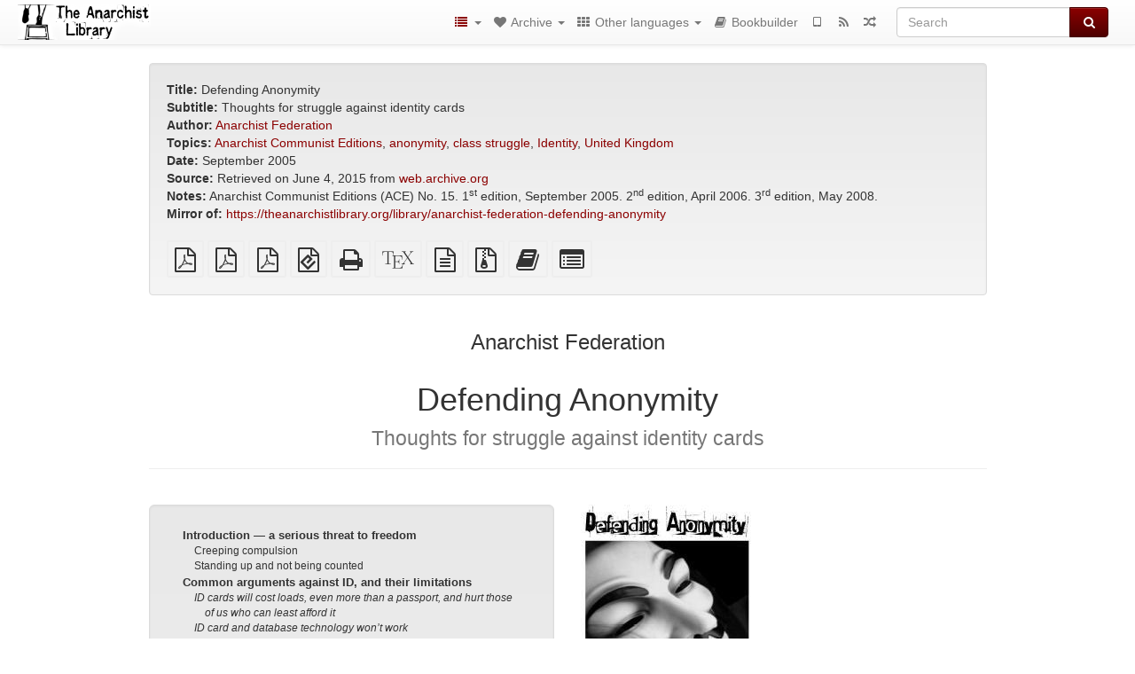

--- FILE ---
content_type: text/html; charset=utf-8
request_url: https://usa.anarchistlibraries.net/library/anarchist-federation-defending-anonymity
body_size: 28707
content:
<!DOCTYPE html>
<html lang="en">
  <head>
    <meta charset="utf-8" />
    <meta name="viewport" content="width=device-width, initial-scale=1" />
    <title>Defending Anonymity | The Anarchist Library (Mirror)</title>
    <meta name="generator" content="AMuseWiki - https://amusewiki.org" />
    <meta name="description" content="Anarchist Federation Defending Anonymity Thoughts for struggle against identity cards September 2005 Anarchist Communist Editions (ACE) No. 15. 1st edition,..." />
    <link rel="shortcut icon"
          href="https://usa.anarchistlibraries.net/sitefiles/en/favicon.ico" />
    
    <link rel="icon"             href="https://usa.anarchistlibraries.net/sitefiles/en/opengraph.png" type="image/png" />
    <link rel="apple-touch-icon" href="https://usa.anarchistlibraries.net/sitefiles/en/opengraph.png" type="image/png" />
    <link rel="search" href="https://usa.anarchistlibraries.net/opensearch.xml"
          type="application/opensearchdescription+xml"
          title="The Anarchist Library (Mirror)">
    <link rel="alternate" type="application/rss+xml"
          title="The Anarchist Library (Mirror)" href="https://usa.anarchistlibraries.net/feed" />
    <link rel="alternate" type="application/atom+xml;profile=opds-catalog;kind=navigation"
          href="https://usa.anarchistlibraries.net/opds" title="OPDS"/>
    

    

    
      <link rel="resourcemap" type="application/rdf+xml" href="https://usa.anarchistlibraries.net/library/anarchist-federation-defending-anonymity/ore.rdf"/>
    

    <!-- open graph stanza -->
    <meta property="og:title" content="Defending Anonymity" />
    <meta property="og:type" content="book" />
    <meta property="og:book:author" content="Anarchist Federation" />
    <meta property="og:book:tag" content="Anarchist Communist Editions" />
    <meta property="og:book:tag" content="anonymity" />
    <meta property="og:book:tag" content="class struggle" />
    <meta property="og:book:tag" content="Identity" />
    <meta property="og:book:tag" content="United Kingdom" />
    <meta property="og:image" content="https://usa.anarchistlibraries.net/uploads/en/thumbnails/a-f-anarchist-federation-defending-anonymity-1.jpg.large.png" />
    <meta property="og:image:width" content="300" />
    <meta property="og:image:height" content="423" />
    <meta property="og:url" content="https://usa.anarchistlibraries.net/library/anarchist-federation-defending-anonymity" />
    <meta property="og:site_name" content="The Anarchist Library (Mirror)" />
    <meta property="og:description" content="Anarchist Federation Defending Anonymity Thoughts for struggle against identity cards September 2005 Anarchist Communist Editions (ACE) No. 15. 1st edition,..." />
    <!-- end graph stanza -->

    <!-- HTML5 Shim and Respond.js IE8 support of HTML5 elements and media queries -->
    <!--[if lt IE 9]>
      <script src="https://oss.maxcdn.com/libs/html5shiv/3.7.0/html5shiv.js"></script>
      <script src="https://oss.maxcdn.com/libs/respond.js/1.4.2/respond.min.js"></script>
    <![endif]-->
    <script src="https://usa.anarchistlibraries.net/static/js/jquery-3.7.0.min.js">
    </script>
    <link rel="stylesheet"
          href="https://usa.anarchistlibraries.net/static/css/bootstrap.amusewiki.css?v=4" />

    <!-- Latest compiled and minified JavaScript -->
    <script src="https://usa.anarchistlibraries.net/static/js/bootstrap.min.js?v=5">
    </script>

    <link rel="stylesheet"
          href="https://usa.anarchistlibraries.net/static/css/fork-awesome.min.css?v=4" />

    <!-- jquery-ui for the highlight effect everywhere and autocompletion
         source in https://usa.anarchistlibraries.net/static/js/jquery-ui-1.13.2.custom/jquery-ui.js -->

    <script src="https://usa.anarchistlibraries.net/static/js/jquery-ui-1.13.2.custom/jquery-ui.min.js?v=2" >
    </script>

    

    
    <link rel="stylesheet" type="text/css"
          href="https://usa.anarchistlibraries.net/static/css/amuse.css?v=9" />

    

    
    <link rel="stylesheet" type="text/css"
          href="https://usa.anarchistlibraries.net/static/css/amusewiki.css?v=45" />
    <script src="https://usa.anarchistlibraries.net/static/js/amuse.js?v=6"></script>
    <script>
      function amw_confirm() { return confirm('Are you sure?') }
    </script>

    

    <script src="https://usa.anarchistlibraries.net/static/js/imagesloaded.pkgd.min.js?v=1"></script>
    <script src="https://usa.anarchistlibraries.net/static/js/amw-anchors.js?v=2"></script>
    <script type="application/ld+json">
{
   "@context" : "http://schema.org",
   "@type" : "WebSite",
   "potentialAction" : {
      "@type" : "SearchAction",
      "query-input" : "required name=search_term_string",
      "target" : "https://usa.anarchistlibraries.net/search?query={search_term_string}"
   },
   "url" : "https://usa.anarchistlibraries.net/"
}

    </script>
  </head>
  <body>
    <div id="amw-nav-bar-top" class="navbar navbar-default" role="navigation">
      <div class="container-fluid">
        <div class="navbar-header">
          <button type="button" class="navbar-toggle" data-toggle="collapse"
                  data-target=".navbar-collapse">
            <span class="sr-only">Toggle navigation</span>
            <span class="icon-bar"></span>
            <span class="icon-bar"></span>
            <span class="icon-bar"></span>
          </button>
          <span>          <a class="amw-navlogo" href="https://usa.anarchistlibraries.net/">
            <img src="https://usa.anarchistlibraries.net/sitefiles/en/navlogo.png"
                 title="The Anarchist Library (Mirror)"
                 class="amw-navlogo-img"
                 alt="The Anarchist Library (Mirror)" />
          </a>
                    </span>
        </div>
        <div class="navbar-collapse collapse">
          <form class="navbar-form navbar-right"
                method="get" role="search"
                id="formsearchbox" action="https://usa.anarchistlibraries.net/search">
            <div class="form-group">
              <div class="input-group">
		        <input type="text" class="form-control search-autocomplete"
                       aria-label="Search"
                       placeholder="Search"
                       name="query" value=""/>
                <div class="input-group-btn">
                  <button type="submit" class="btn btn-primary">
                    <span class="sr-only">Search</span>
                    <span class="fa fa-search fa-fw"></span>
                  </button>
                </div>
              </div>
            </div>
          </form>
          <ul id="amw-top-nav-right-menu" class="nav navbar-nav navbar-right">
            <li class="dropdown hidden-when-no-toc" style="display:none">
              <a class="amw-navlogo dropdown-toggle" href="#"
                 data-toggle="dropdown"
                 title="Table of Contents">
                <span class="fa fa-list text-primary fa-fw"></span>
                <span class=" visible-xs-inline">
                  Table of Contents
                </span>
                <b class="caret hidden-sm"></b>
              </a>
              <ul id="amw-top-nav-toc" class="dropdown-menu dropdown-menu-left">
              </ul>
            </li>
            <li class="dropdown">
              <a href="#" class="dropdown-toggle"
                 id="amw-top-nav-archive-menu"
                 title="texts by authors, title, topic..."
                 data-toggle="dropdown">
                <span class="fa fa-heart fa-fw"></span>
                <span class="hidden-sm" id="amw-catalog-label">
                  Archive
                </span>
                <b class="caret hidden-sm"></b>
              </a>
              <ul class="dropdown-menu dropdown-menu-left">
	            <li class="active" 
                      id="amw-nav-bar-titles">
                  <a href="https://usa.anarchistlibraries.net/listing"
		             title="texts sorted by title">
                    Titles
                  </a>
                </li>
                
                
                <li role="presentation" class="divider"></li>
                
                  <li
                                                     id="amw-nav-bar-authors">
                    <a href="https://usa.anarchistlibraries.net/category/author"
		               title="Authors">
                      Authors
                    </a>
                  </li>
                
                  <li
                                                     id="amw-nav-bar-topics">
                    <a href="https://usa.anarchistlibraries.net/category/topic"
		               title="Topics">
                      Topics
                    </a>
                  </li>
                
                
                <li role="presentation" class="divider"
                    id="amw-nav-bar-latest-separator"></li>
                <li
                   id="amw-nav-bar-latest">
                  <a href="https://usa.anarchistlibraries.net/latest"
		             title="Latest entries">
                    Latest entries
                  </a>
                </li>

                

                


                
                
              </ul>
            </li>
            

            

            
            <li class="dropdown" id="amw-top-nav-projects">
              <a href="#" class="dropdown-toggle"
                 title="Other languages"
                 data-toggle="dropdown">
                <span class="fa fa-th fa-fw"></span>
                <span class="hidden-sm" id="amw-sitegroup-label">
                  Other languages
                </span>
                <b class="caret hidden-sm"></b>
              </a>
              <ul class="dropdown-menu dropdown-menu-left">
                
                <li >
                  <a href="https://da.theanarchistlibrary.org">Det Anarkistiske Bibliotek (da)</a>
                </li>
                
                <li >
                  <a href="https://anarchistischebibliothek.org">Anarchistische Bibliothek (de)</a>
                </li>
                
                <li >
                  <a href="https://es.theanarchistlibrary.org">Biblioteca anarquista (es)</a>
                </li>
                
                <li >
                  <a href="https://fi.theanarchistlibrary.org">Anarkistinen kirjasto (fi)</a>
                </li>
                
                <li >
                  <a href="https://fr.theanarchistlibrary.org">Bibliothèque Anarchiste (fr)</a>
                </li>
                
                <li >
                  <a href="https://anarhisticka-biblioteka.net">Anarhistička biblioteka (sr/hr)</a>
                </li>
                
                <li >
                  <a href="https://bibliotecaanarchica.org">Biblioteca anarchica (it)</a>
                </li>
                
                <li >
                  <a href="https://www.anarhisticka-biblioteka.org">Анархистичка библиотека (mk)</a>
                </li>
                
                <li >
                  <a href="https://a-bieb.nl">Anarchistische bibliotheek (nl)</a>
                </li>
                
                <li >
                  <a href="https://pl.anarchistlibraries.net">Anarcho-Biblioteka (pl)</a>
                </li>
                
                <li >
                  <a href="https://bibliotecaanarquista.org">Biblioteca Anarquista Lusófona (pt)</a>
                </li>
                
                <li >
                  <a href="https://ru.theanarchistlibrary.org">Библиотека Анархизма (ru)</a>
                </li>
                
                <li >
                  <a href="https://sv.theanarchistlibrary.org">Det Anarkistiska Biblioteket (sv)</a>
                </li>
                
                <li >
                  <a href="https://tr.anarchistlibraries.net">Anarşist Kütüphane (tr)</a>
                </li>
                
                <li >
                  <a href="https://lib.anarhija.net">Library.Anarhija.Net</a>
                </li>
                
                <li >
                  <a href="https://anarchistlibraries.net">AnarchistLibraries.Net</a>
                </li>
                
              </ul>
            </li>
            

            

            
            
            <li  id="amw-top-nav-bookbuilder">
              <a href="https://usa.anarchistlibraries.net/bookbuilder" title="Bookbuilder">
                
                <span class="fa fa-book  fa-fw"></span>
                <span class="visible-lg-inline visible-xs-inline">
                  Bookbuilder
                </span>
                
              </a>
            </li>
            <li id="amw-navbar-opds-link">
              <a href="https://usa.anarchistlibraries.net/help/opds" title="Mobile">
                <span class="fa fa-tablet fa-fw"></span>
                <span class="visible-xs-inline">
                  Mobile applications
                </span>
              </a>
            </li>
            <li id="amw-navbar-feed-link">
              <a href="https://usa.anarchistlibraries.net/feed" title="RSS feed">
                <span class="fa fa-rss fa-fw"></span>
                <span class="visible-xs-inline">
                  RSS feed
                </span>
              </a>
            </li>
            <li id="amw-navbar-opds-random">
              <a href="https://usa.anarchistlibraries.net/random" title="Random">
                <span class="fa fa-random fa-fw"></span>
                <span class="visible-xs-inline">
                  Random
                </span>
              </a>
            </li>
            
            
          </ul>
        </div><!--/.nav-collapse -->
      </div>
    </div>
    <div id="wrap">
      <div id="main"
           role="main"
           class="container clear-top">
      
      


      <div class="row">
        <div id="amw-main-layout-column"
             class="col-sm-12">

          <div id="js-site-settings" style="display:none"
               data-use-named-toc=""></div>



        <div id="widepage-container">
          <div id="widepage">
            
<div class="modal fade" id="myModal" tabindex="-1" role="dialog" aria-labelledby="myModalLabel" aria-hidden="true">
  <div class="modal-dialog">
    <div class="modal-content">
      <div class="modal-header">
        <button type="button" class="close" data-dismiss="modal" aria-hidden="true">Close</button>
        <h4 class="modal-title" id="myModalLabel">
          Table of Contents
        </h4>
      </div>
      <div class="modal-body" id="pop-up-toc"></div>
      <div class="modal-footer center">
        <button type="button" class="btn btn-default center" data-dismiss="modal">
          Close
        </button>
      </div>
    </div>
  </div>
</div>






<div class="row">
  <div class="col-sm-10 col-sm-push-1">


<div lang="en"
     id="page" data-text-json-header-api="https://usa.anarchistlibraries.net/library/anarchist-federation-defending-anonymity/json">
  
  
  <div id="preamble-container" class="well">
    <div id="preamble">
    
    <div id="texttitle">
      <span id="texttitle-label">
        <strong>Title:</strong>
      </span>
      Defending Anonymity
    </div>
    
    <div id="textsubtitle">
      <span id="textsubtitle-label">
        <strong>Subtitle:</strong>
      </span>
      Thoughts for struggle against identity cards
    </div>
    

          <div id="authors">
      <span id="authors-label">
        <strong>Author:</strong>
      </span>
      
                <a href="https://usa.anarchistlibraries.net/category/author/anarchist-federation" class="text-authors-item">Anarchist Federation</a>
        
      
      </div>
          <div id="topics">
      <span id="topics-label">
        <strong>Topics:</strong>
      </span>
      
                <a href="https://usa.anarchistlibraries.net/category/topic/anarchist-communist-editions" class="text-topics-item">Anarchist Communist Editions</a>,
                <a href="https://usa.anarchistlibraries.net/category/topic/anonymity" class="text-topics-item">anonymity</a>,
                <a href="https://usa.anarchistlibraries.net/category/topic/class-struggle" class="text-topics-item">class struggle</a>,
                <a href="https://usa.anarchistlibraries.net/category/topic/identity" class="text-topics-item">Identity</a>,
                <a href="https://usa.anarchistlibraries.net/category/topic/united-kingdom" class="text-topics-item">United Kingdom</a>
        
      
      </div>
    

    


    
    <div id="textdate">
      <span id="textdate-label">
        <strong>Date:</strong>
      </span>
      September 2005
    </div>
    

    
    
    
    

    
    <div id="preamblesrc">
      <span id="preamblesrc-label">
        <strong>Source:</strong>
      </span>
      Retrieved on June 4, 2015 from <a class="text-amuse-link" href="https://web.archive.org/web/20150604003108/http://www.afed.org.uk/ace/anon.html">web.archive.org</a>
    </div>
    

    
    <div id="preamblenotes">
      <span id="preamblenotes-label">
        <strong>Notes:</strong>
      </span>
      Anarchist Communist Editions (ACE) No. 15. 1<sup>st</sup> edition, September 2005. 2<sup>nd</sup> edition, April 2006. 3<sup>rd</sup> edition, May 2008.
    </div>
    

    
      
      
    
      
      
    
      
      
    
      
      
    
      
      
    
      
      
    

    
    
      <div id="text-mirror-link">
        <strong>Mirror of:</strong>
        <a href="https://theanarchistlibrary.org/library/anarchist-federation-defending-anonymity">https://theanarchistlibrary.org/library/anarchist-federation-defending-anonymity</a>
      </div>
    

    
        

    
    
  </div>

  <!-- end of the preamble -->
  
  <div id="downloadformats">
    <div id="downloadformats-title">
      <!-- <strong>Downloads</strong> -->
    </div>
    <div id="downloadformats-list">
      
      
      
      <span  id="pdfgeneric" >
        <span id="download-format-pdf">
          <a href="https://usa.anarchistlibraries.net/library/anarchist-federation-defending-anonymity.pdf" class="amw-register-stat"
             rel="nofollow"
             data-amw-register-stat-type="pdf">
            <span class="fa fa-file-pdf-o fa-2x fa-border"
                  aria-hidden="true"
                  title="plain PDF"
                  ></span><span class="sr-only"> plain PDF</span></a>
        </span>
      </span>
      
      
      
      <span  id="pdfa4imp" >
        <span id="download-format-a4.pdf">
          <a href="https://usa.anarchistlibraries.net/library/anarchist-federation-defending-anonymity.a4.pdf" class="amw-register-stat"
             rel="nofollow"
             data-amw-register-stat-type="a4.pdf">
            <span class="fa fa-file-pdf-o fa-2x fa-border"
                  aria-hidden="true"
                  title="A4 imposed PDF"
                  ></span><span class="sr-only"> A4 imposed PDF</span></a>
        </span>
      </span>
      
      
      
      <span  id="letterimp" >
        <span id="download-format-lt.pdf">
          <a href="https://usa.anarchistlibraries.net/library/anarchist-federation-defending-anonymity.lt.pdf" class="amw-register-stat"
             rel="nofollow"
             data-amw-register-stat-type="lt.pdf">
            <span class="fa fa-file-pdf-o fa-2x fa-border"
                  aria-hidden="true"
                  title="Letter imposed PDF"
                  ></span><span class="sr-only"> Letter imposed PDF</span></a>
        </span>
      </span>
      
      
      
      <span  id="downloadepub" >
        <span id="download-format-epub">
          <a href="https://usa.anarchistlibraries.net/library/anarchist-federation-defending-anonymity.epub" class="amw-register-stat"
             rel="nofollow"
             data-amw-register-stat-type="epub">
            <span class="fa fa-file-epub fa-2x fa-border"
                  aria-hidden="true"
                  title="EPUB (for mobile devices)"
                  ></span><span class="sr-only"> EPUB (for mobile devices)</span></a>
        </span>
      </span>
      
      
      
      <span  id="downloadhtml" >
        <span id="download-format-html">
          <a href="https://usa.anarchistlibraries.net/library/anarchist-federation-defending-anonymity.html" class="amw-register-stat"
             rel="nofollow"
             data-amw-register-stat-type="html">
            <span class="fa fa-print fa-2x fa-border"
                  aria-hidden="true"
                  title="Standalone HTML (printer-friendly)"
                  ></span><span class="sr-only"> Standalone HTML (printer-friendly)</span></a>
        </span>
      </span>
      
      
      
      <span  id="downloadtex" >
        <span id="download-format-tex">
          <a href="https://usa.anarchistlibraries.net/library/anarchist-federation-defending-anonymity.tex" class="amw-register-stat"
             rel="nofollow"
             data-amw-register-stat-type="tex">
            <span class="fa fa-tex fa-2x fa-border"
                  aria-hidden="true"
                  title="XeLaTeX source"
                  ></span><span class="sr-only"> XeLaTeX source</span></a>
        </span>
      </span>
      
      
      
      <span  id="downloadsrc" >
        <span id="download-format-muse">
          <a href="https://usa.anarchistlibraries.net/library/anarchist-federation-defending-anonymity.muse" class="amw-register-stat"
             rel="nofollow"
             data-amw-register-stat-type="muse">
            <span class="fa fa-file-text-o fa-2x fa-border"
                  aria-hidden="true"
                  title="plain text source"
                  ></span><span class="sr-only"> plain text source</span></a>
        </span>
      </span>
      
      
      
      <span  id="downloadzip" >
        <span id="download-format-zip">
          <a href="https://usa.anarchistlibraries.net/library/anarchist-federation-defending-anonymity.zip" class="amw-register-stat"
             rel="nofollow"
             data-amw-register-stat-type="zip">
            <span class="fa fa-file-archive-o fa-2x fa-border"
                  aria-hidden="true"
                  title="Source files with attachments"
                  ></span><span class="sr-only"> Source files with attachments</span></a>
        </span>
      </span>
      
      
      
      
        
      
      
        <!-- no editing, it's a mirror -->
      
      
      
      <span id="book-builder-add-text">
        <a href="https://usa.anarchistlibraries.net/bookbuilder/add/anarchist-federation-defending-anonymity"
           id="add-to-bookbuilder"
           rel="nofollow"
           class="amw-register-stat"
           data-amw-register-stat-type="bookbuilder">
          <span class="fa fa-book fa-2x fa-border"
                aria-hidden="true"
                title="Add this text to the bookbuilder"
                ></span><span class="sr-only" >Add this text to the bookbuilder</span></a>
      </span>
      <span id="book-builder-add-text-partial">
        <a href="https://usa.anarchistlibraries.net/library/anarchist-federation-defending-anonymity/bbselect?selected=pre-post"
           class="amw-register-stat"
           id="add-to-bookbuilder-partial"
           rel="nofollow"
           data-amw-register-stat-type="bookbuilder">
          <span class="fa fa-list-alt fa-2x fa-border"
                aria-hidden="true"
                title="Select individual parts for the bookbuilder"
                ></span><span class="sr-only" >Select individual parts for the bookbuilder</span></a>
      </span>
      
      
          </div>
  </div>
  

  <script>
   if (!$('#downloadformats-list').children().length) {
       $('#preamble').css('padding-bottom', '0px');
   }
  </script>
  

  </div>
  
  
  <div class="center">
    <div id="amw-title-page-header" class="page-header">
      
      <h3 id="text-author">Anarchist Federation</h3>
      
      <h1 id="text-title">Defending Anonymity
        
        <br>
        <small id="text-subtitle">Thoughts for struggle against identity cards</small>
        
      </h1>
    </div>
  </div>
  
  <div id="htmltextbody">
    
    <div id="text-cover-img-container">
      <img id="text-cover-img" src="a-f-anarchist-federation-defending-anonymity-1.jpg" alt="a-f-anarchist-federation-defending-anonymity-1.jpg"
           class="img img-responsive" />
    </div>
    
    
    <div id="amw-blog-container-prepended"></div>
    
<div class="table-of-contents" dir="ltr">
<p class="tableofcontentline toclevel2"><span class="tocprefix">&#160;&#160;&#160;&#160;</span><a href="#toc1">Introduction — a serious threat to freedom</a></p>
<p class="tableofcontentline toclevel3"><span class="tocprefix">&#160;&#160;&#160;&#160;&#160;&#160;</span><a href="#toc2">Creeping compulsion</a></p>
<p class="tableofcontentline toclevel3"><span class="tocprefix">&#160;&#160;&#160;&#160;&#160;&#160;</span><a href="#toc3">Standing up and not being counted</a></p>
<p class="tableofcontentline toclevel2"><span class="tocprefix">&#160;&#160;&#160;&#160;</span><a href="#toc4">Common arguments against ID, and their limitations</a></p>
<p class="tableofcontentline toclevel3"><span class="tocprefix">&#160;&#160;&#160;&#160;&#160;&#160;</span><a href="#toc5"><em>ID cards will cost loads, even more than a passport, and hurt those of us who can least afford it</em></a></p>
<p class="tableofcontentline toclevel3"><span class="tocprefix">&#160;&#160;&#160;&#160;&#160;&#160;</span><a href="#toc6"><em>ID card and database technology won’t work</em></a></p>
<p class="tableofcontentline toclevel3"><span class="tocprefix">&#160;&#160;&#160;&#160;&#160;&#160;</span><a href="#toc7"><em>ID cards won’t solve crime or terrorism</em></a></p>
<p class="tableofcontentline toclevel3"><span class="tocprefix">&#160;&#160;&#160;&#160;&#160;&#160;</span><a href="#toc8"><em>ID cards will lead us into a police state</em></a></p>
<p class="tableofcontentline toclevel2"><span class="tocprefix">&#160;&#160;&#160;&#160;</span><a href="#toc9">National ID on the cards</a></p>
<p class="tableofcontentline toclevel2"><span class="tocprefix">&#160;&#160;&#160;&#160;</span><a href="#toc10">RFID – a new technology for ID cards</a></p>
<p class="tableofcontentline toclevel2"><span class="tocprefix">&#160;&#160;&#160;&#160;</span><a href="#toc11">Interview with the French Anarchist Federation about their experience of ID cards</a></p>
<p class="tableofcontentline toclevel2"><span class="tocprefix">&#160;&#160;&#160;&#160;</span><a href="#toc12">Information from the German Anarchist Federation</a></p>
<p class="tableofcontentline toclevel2"><span class="tocprefix">&#160;&#160;&#160;&#160;</span><a href="#toc13">Panopticon Society</a></p>
<p class="tableofcontentline toclevel3"><span class="tocprefix">&#160;&#160;&#160;&#160;&#160;&#160;</span><a href="#toc14">What have you got to hide?</a></p>
<p class="tableofcontentline toclevel3"><span class="tocprefix">&#160;&#160;&#160;&#160;&#160;&#160;</span><a href="#toc15">Big business bonanza!</a></p>
<p class="tableofcontentline toclevel3"><span class="tocprefix">&#160;&#160;&#160;&#160;&#160;&#160;</span><a href="#toc16">So what are we going to do?</a></p>
<p class="tableofcontentline toclevel2"><span class="tocprefix">&#160;&#160;&#160;&#160;</span><a href="#toc17">Ways to fight ID</a></p>
<p class="tableofcontentline toclevel3"><span class="tocprefix">&#160;&#160;&#160;&#160;&#160;&#160;</span><a href="#toc18"><em>Get involved</em></a></p>
<p class="tableofcontentline toclevel3"><span class="tocprefix">&#160;&#160;&#160;&#160;&#160;&#160;</span><a href="#toc19"><em>Get informed</em></a></p>
<p class="tableofcontentline toclevel3"><span class="tocprefix">&#160;&#160;&#160;&#160;&#160;&#160;</span><a href="#toc20"><em>Get the inside information</em></a></p>
<p class="tableofcontentline toclevel3"><span class="tocprefix">&#160;&#160;&#160;&#160;&#160;&#160;</span><a href="#toc21"><em>Get your passport</em></a></p>
<p class="tableofcontentline toclevel3"><span class="tocprefix">&#160;&#160;&#160;&#160;&#160;&#160;</span><a href="#toc22"><em>Get angry</em></a></p>
<p class="tableofcontentline toclevel2"><span class="tocprefix">&#160;&#160;&#160;&#160;</span><a href="#toc23">Defy-ID and No Borders — better together!</a></p>
<p class="tableofcontentline toclevel3"><span class="tocprefix">&#160;&#160;&#160;&#160;&#160;&#160;</span><a href="#toc24">Defy-ID</a></p>
<p class="tableofcontentline toclevel4"><span class="tocprefix">&#160;&#160;&#160;&#160;&#160;&#160;&#160;&#160;</span><a href="#toc25"><em>Because ID has already been tested on asylum seekers and will also be used first on other ‘foreigners’</em></a></p>
<p class="tableofcontentline toclevel4"><span class="tocprefix">&#160;&#160;&#160;&#160;&#160;&#160;&#160;&#160;</span><a href="#toc26"><em>Because of the new “UK Border Bill”</em></a></p>
<p class="tableofcontentline toclevel3"><span class="tocprefix">&#160;&#160;&#160;&#160;&#160;&#160;</span><a href="#toc27">Solidarity</a></p>
<p class="tableofcontentline toclevel4"><span class="tocprefix">&#160;&#160;&#160;&#160;&#160;&#160;&#160;&#160;</span><a href="#toc28"><em>Exposing the government plan to get a national ID scheme accepted</em></a></p>
<p class="tableofcontentline toclevel4"><span class="tocprefix">&#160;&#160;&#160;&#160;&#160;&#160;&#160;&#160;</span><a href="#toc29"><em>Using the Social Centres network to widen collaboration of No Borders &amp; DefyID</em></a></p>
<p class="tableofcontentline toclevel2"><span class="tocprefix">&#160;&#160;&#160;&#160;</span><a href="#toc30">Get involved with Defy-ID</a></p>
<p class="tableofcontentline toclevel3"><span class="tocprefix">&#160;&#160;&#160;&#160;&#160;&#160;</span><a href="#toc31">Local Defy-ID Groups</a></p>

</div>

<div id="thework" dir="ltr">
<h3 id="toc1">Introduction — a serious threat to freedom</h3>


<p>
The Labour Party is bringing in a national identity scheme to Britain. Anyone concerned about threats to our freedom from an increasingly authoritarian state should be worried by the Identity Cards Act 2006. This was passed with little change from what the government wanted, in spite of all the ‘write to your MP’ lobbying by No2ID and optimistic hopes of House of Lords amendments.
</p>

<p>
The British ID Cards Act is just one part of European and American efforts to impose electronic identity schemes across the western world. Around the same time, George Bush pushed one through the US Senate as an enhanced driving license known as RealID, tacked on to a military spending bill that was unlikely to get voted down in the middle of a war, and is demanding biometric passports for non-visa entry to the country. This side of the atlantic, European paranoia about borders is helping to drive EU-wide developments of passports, ID cards and databases.
</p>

<p>
In Britain, Labour is determined to get national ID in place for most of us within the next few years by creating a National Identity Register that you’ll be added to when you apply for or renew a passport. This is now planned for sometime between 2009–2012 depending how much the full roll-out is delayed for political and technical reasons. Identity and Passport Service offices (‘interrogation centres’) for in-person applications, vetting and biometric scanning have already opened in some parts of the country. Even if you don’t hold a passport, and 80% of us already do, only one more act of parliament is needed to force ID registration on everyone over 16 years old. Although ID may become an election issue against Labour, it must be remembered that the Conservative Party tried to introduce it in the 1990s before they lost the general election to Labour! Whoever wins, the ID Cards Act is there for any party to use.
</p>
<h4 id="toc2">Creeping compulsion</h4>


<p>
Having judged the strong opposition that already exists against having an actual <em>card</em>, the government announced in March 2008 that it won’t now make it compulsory except for airport &amp; power station workers, people working on the London Olympics site, and others like doctors, nurses, teachers and social workers. That’s already a lot of people, but whatever, let’s not be fooled, because the real danger is not the carrying of a card, it’s the computerised identity <em>register</em> which we’ll all have to be on. Plus the state really does want us all to have a card, and actually hopes we’ll get one by choice! Young people applying for their first bank account will be encouraged to get an ID card for convenience when they apply for a bank account or student loan, and to prove their age in the pub. The rest of us are expected to follow later when we realise we can’t live without one. All of this shows us that the state is bent on imposing ID cards ‘by stealth’.
</p>

<p>
It’s worth noting that before the ID Cards Act was passed, state officials took advice from their industry partners that they would need to tread carefully and introduce an ID scheme step-by-step. This does seem to be happening via a mishmash of legislation and through national and local government restructuring behind the scenes. For example, foreign nationals will be issued with ID cards in the guise of ‘biometric visas’ as soon as this year (2008), linked to the UK Borders Act 2007. Mandatory fingerprinting as well as facial biometrics is then to be introduced for all passport and travel documents within the EU, for children as well as adults.
</p>

<p>
The General Register Office (GRO) in England and Wales, which oversees the recording of births, marriages, civil partnerships and deaths, became part of the Identity and Passport service in 1 April 2008. Various other plans, which may or may not be realised, include creating a ‘co-ordinated online role of electors’ (CORE) and encouraging residents to pay council tax through an internet scheme called Government Connect. All of these initiatives involve gathering local lists into national ones, ideal for building up the register. The government also intends to cobble together information from three existing sources instead of going ahead with the original idea for a brand new ‘clean’ database. The idea is that your personal ID record will be merged from data already held on different computer systems at the Home Office, the Department for Work and Pensions, and the Identity and Passport Service.
</p>

<p>
Moreover, the Children Act 2004 allows creation of separate databases for all children in England, that could easily turn into ID for everyone as this generation ages – one estimate is 50% of the population could be covered within 20 years! Pupils and parents are already protesting against fingerprinting (and even eye-scanning) that is being introduced to many schools for checking out library books, getting school dinners and signing attendence registers.
</p>

<p>
In Scotland, a national pensioner’ cards has recently been issued which is actually a multi-purpose ID card disguised as a bus pass. Not only that, but in November 2007, we heard that post offices and travel agents are likely candidates for mass ID card applications and fingerprinting. So it’s important to see this is not just about opposing one single Act of parliament and also that bureaucrats in Whitehall, local councils and private companies are already busy preparing the ground for compulsory ID.
</p>
<h4 id="toc3">Standing up and not being counted</h4>


<p>
Although ID is coming through in an incremental manner, the time to start fighting is now. The Poll Tax came in and was still defeated here from taking notice and learning from opposition to the initial trials in Scotland, and applying them to build a countrywide campaign. ID schemes have already been defeated in Australia, Canada, Korea, Taiwan and elsewhere. We would do well to look at how these examples of opposition worked before, since an international effort may well be needed. If it is to succeed, the campaign now needs to move beyond complaining what is bad about ID and prepare for concerted refusal and outright revolt.
</p>

<p>
Unfortunately the situation is not exactly like the Poll Tax of two decades years ago, when there was a clear benefit to individuals refusing to pay, because the government has strongly linked the scheme to national security as well as to the emotive threat of ‘identity theft’. They hope they will convince many law-abiding citizens it will be a price worth paying. The high cost to individuals may well help convince a lot of people to fight the scheme, but to beat ID we really need to win the argument that the state cannot provide security or any bogus idea of respect, whether by ID cards, cameras or ASBOs. Society has been made rotten by the growing inequalities that are permitted by the system called capitalism that allows a small minority of people to own most of the resources and organise our lives.
</p>

<p>
ID is a class issue – the rich will ensure their anonymity by their limited need for the welfare state. Most recently we hear that children of ‘celebrities’ (which will undoubtedly include well-known politicians!) will be exempted from the Children Index — yet another clear message that ID will not affect everyone in the same way. As well as money, power and influence will give the upper classes anonymity from the state and the private companies who will run identity databases. We must preserve ours by downright refusal to accept ID, not because it’s too expensive and not because it won’t work, but simply because we won’t let the state invade every part of our lives. Out of struggle, as we have done before, we can strengthen our own idea of community that one day will overthrow the dominant systems of state and capitalism.
</p>

<p>
For anarchists, opposition to ID cards might feel so obvious that it’s beyond discussion, a ‘no brainer’. But the number of dodgy anti-ID arguments coming out have only served to confuse matters. This pamphlet aims to provide ideas and resources for those fighting ID from an anarchist position.
</p>
<h3 id="toc4">Common arguments against ID, and their limitations</h3>

<h4 id="toc5"><em>ID cards will cost loads, even more than a passport, and hurt those of us who can least afford it</em></h4>


<p>
The ID database and card scheme will cost many billions of pounds. Much of this will end up lining the pockets of the private companies who will set up and run the computers and card-reading technology, and to pay the personnel involved in running the scheme. A figure of £300 per person has been determined by dividing the likely cost of the scheme by the population, and it it likely that a lot of this cost will be passed to individuals when we are asked to register for a card or make changes to our records — a kind of tax to pay for the fear and insecurity created by our scaremongering rulers. But it’s important to remember the principle that we wouldn’t want it even if it was free. Neither should the large fines scare us into registering. One of the strongest weapons against the Poll Tax was the campaign of mass non-registration by the public burning of forms or simply by ignoring council letters.
</p>
<h4 id="toc6"><em>ID card and database technology won’t work</em></h4>


<p>
There are huge technical problems with making ID work — no government has attempted a database scheme on the scale of the one proposed for ID in Britain. The story of public/private Information Technology projects has generally been one of massive delay and many additional years of expensive tinkering which have mostly benefitted only the companies that have the contracts. Home Office sponsored trials by Atos Origin showed unbelievably bad results for biometric registration and validation that would clearly discriminate against disabled, black and older people. A Dutch trial involving RFID passports showed that encrypted personal information could be read and the codes cracked in a very short time. These might seem like a good basis for opposing ID, but it’s really not our problem. Let’s not get drawn into arguing for a ‘fair’ or ‘secure’ system. We need to stand together and be clear we don’t want any system, and try to use government incompetence to our advantage. Registration booths could become an important focus for direct action against the scheme, as could the companies involved.
</p>
<h4 id="toc7"><em>ID cards won’t solve crime or terrorism</em></h4>


<p>
The government has been sneaky to lump terrorism and organised crime in with any kind of credit card and welfare benefits fraud. But why should we care if a few of us are working the system when corporations and rich individuals continue to benefit from massive tax-avoidance and the government is spending millions on arms? A lot of us depend on ‘petty’ crime to overcome poverty in our class-divided society. Organised crime and the terror threat are mainly diversions to scare us into believing we need the state to be secure when it’s state-imposed social inequality, warmongering and religious bigotry that are the problems. Many of the people who threaten us most through fear of poverty or violence, whether they are fraudsters, terrorists, bosses or generals, are rich people who can buy anonymity and freedom of movement. So the bleatings of Liberty and others in the ‘It won’t work’ brigade end up just adding to the confusion, because the very act of going on about crime or terrorism just propagates fear of each other. This is another form of ‘divide and rule’, keeping us down when we should be fostering solidarity amongst ourselves to fight oppression together. Anarchists refuse to be drawn into worrying about a state initiative from the state’s own perspective.
</p>
<h4 id="toc8"><em>ID cards will lead us into a police state</em></h4>


<p>
Well maybe, since the police will have access to the database and will have powers to demand to see ID cards, but even this sort of misses the point. The ID scheme is much more than information to help the police know who we are. If you’re being denied healthcare or a driving license because you’re not on the national register, is it not really enforcement that’s the problem, it’s the whole system. The real issue is the government’s original idea of entitlement and its flipside — economic discrimination. The global capitalist economy relies on inequality so our governments are lying every time they say they don’t want migrants working in Britain. They want cheap goods and labour from wherever they can get it and always have done, whether from the spoils of colonial rule, raw materials or sweatshop products feeding multinationals, from migration of workers with lower wage expectations, outsourcing of manufacturing and services to ‘cheaper’ countries, or by the driving down of wages in general.
</p>

<p>
Running this kind of capitalist system involves managing production and consumption for the mass of us. An electronic ID database will help to parcel up the majority of people in our 21<sup>st</sup> century society into economic units whose wages or welfare benefits, and the way these are spent, are tightly controlled. Plus, many workers are already being tagged and tracked in the workplace — a national ID could help extend this capability to all of us. All this is going on whilst the rich and higher-earning middle classes, especially those benefiting from the property boom or stock market income, can afford private healthcare and pensions along with the relative anonymity that goes with those privileges. That leaves those of us who depend on resources like state or low-paid occupational pensions and the NHS to have our entire life history put under detailed scrutiny from government bean-counters and private companies.
</p>

<p>
ID cards also take away our ability to create our own social and economic sphere. Labour (and some of the socialist Left who traditionally love social planning) hate the ‘Grey Market’ they can’t track and tax, and so roll out the usual scare-stories of organised crime and terrorism. No surprise then that we are now seeing adverts telling us that buying cheap DVDs will buy guns for terrorists! They want us to feel guilty about everything from biodiesel, media piracy and cheap booze, while at the same time are promoting free-market policies for the rest of the world and helping companies make millions from the poverty of the majority of people on earth.
</p>
<h3 id="toc9">National ID on the cards</h3>


<p>
(from Organise! 64, Summer 2005)
</p>

<p>
The threat of introduction of a National Identity Card Scheme is still an ongoing UK government hot potato and almost an obsession for New Labour. But why? This article tries to wade through the mud of post-Sept 11<sup>th</sup> paranoia and to counter the fear-mongering coming not only through the electioneering twaddle of the political parties but even from anti-ID card campaigns like Liberty’s. What we find is an ongoing and consistent commitment to enforced citizenship which appears be the real meaning behind the rhetoric.
</p>

<p>
In the private sector, especially in retail, market research technology has provided the means to help companies ‘understand their customers better’ thanks to huge databases created from transactions using debit and credit cards and from store loyalty cards, enabling them to target their marketing campaigns and in-store product lines. Soon we’ll have widespread use of Radio-frequency identification (RFID) tags that will help them track goods and clothes we are wearing inside and even outside of the store with much more sophistication than is currently possible with bar-codes, and even photograph us when we pick up products. For consumer goods then, Big Brother is surely here already (see separate article on RFID).
</p>

<p>
On the other hand, the public sector has struggled to keep up in ‘understanding its citizens’. To push this forwards the Labour party has actively pursued the idea of e-Government and has attempted to create and computerise a number of systems such as the Inland Revenue and Criminal Records Bureau at great cost with varying degrees of success – the Passport Service and Child Support Agency systems being notable disasters in recent memory. But in spite of the setbacks and huge expense, Labour seems to have the will to see through a multi-billion pound National ID Card Scheme as a semi-public/semi-private initiative via the Whitehall and Industry Group (WIG) who have held events to attract a host of telecoms, security and other hi-tech companies, along with credit-checking agencies and information management consultants (see www.corporatewatch.org).
</p>

<p>
This is all happening while the supposed reasons for needing ID cards are being promoted by the government, and campaigns are up and running to oppose them. The picture is quite confusing with a host of arguments coming from both sides of the ‘debate’, and even within the same political parties. Lest we forget, Tories Michael Howard and Peter Lilley failed to introduce ID cards during the Major government. Now as opposition leader Howard is still in favour but Lilley has taken a more right-wing libertarian position. For anarchists, being against loss of personal freedoms could be seen as a given but, as we will see, some of the tactics of anti-ID card campaigning leave a lot to be desired, so it is perhaps worth a closer look.
</p>

<p>
Reading through the ‘Fiction and Fact’ mini-booklet response to ID cards from the civil liberties group Liberty you can just imagine their discussions with a social research consultant. What do the stupid Daily Mail reading public care about? Oh yes: Terrorism, Crime, Illegal Immigration, Benefit Cheats, security of their personal information, and having to pay for the Card, so let’s organise our anti-ID campaign around the issues and tell them it won’t work. Tell them how terrorists, bank robbers, rapists and muggers won’t be deterred, street crime is just as bad in countries that have cards, people smugglers will just forge them, 90% of benefit frauds involve the cheat’s own identity. Some of these may be quite true, but talk about playing to people’s fears and forgetting about any kind of social solidarity! When Blunkett or Clarke go on about organised crime, terrorists and failed asylum seekers, they are not interested in helping people understand their real agenda, but rather to market their plans using media-friendly sound-bites. By concentrating on this divisive catalogue of political issues (that drop so easily out of the focus-group kinds of methods which are popular for gauging support or otherwise for schemes that affect voting populations), Liberty’s campaign misses the point about Labour’s long term agenda which is all about social control.
</p>

<p>
So how can we really understand Labour’s love of ID cards and work out how to oppose them effectively and not at the expense of unwarranted fearmongering? As pointed out by the altogether more sensible Defy-ID campaign (see www.defy-id.org.uk), Labour’s ID card bill could rightly be called the ‘National Identity Register Bill’ since it is more about establishing a national ID database than issuing cards. The database, as currently intended, will contain not just your current name and address and ‘biometric’ fingerprint or iris scan, but will track and record any address (or name) changes and include your photo, National Insurance number, driving licence number, passport number, immigration number, and the number of ‘any designated document not covered by the above’. The database would be open not only to the Immigration service and Police but to public and private sector organisations. These could be the tax office, employers, banks and credit organisations (including student loans), utility companies, libraries, dentists etc. Such a database could be set up quietly without further input from individuals and without even issuing cards. Blunkett had also spoken of linking the ID database to the forthcoming NHS one for electronic patient records. Furthermore, a database for all children under 18 (to include their school achievements, health visits, DSS and police records) was proposed last year for addition to the Children’s Bill following the Lord Laming report into the death of Victoria Climbié, which according to minister Margaret Hodge could ‘also be used to support service planning and delivery’ (see Direct Action, No.32).
</p>

<p>
According to the Regulatory Impact Assessment published alongside the current Bill, a ‘terrorist’ would need an ID card to ‘stay in a hotel, rent accommodation, hire cars and generally carry out their activities’. As Defy-ID astutely brings to our attention, this implies we’d all need to have an ID card to do these things! This smacks most clearly of Labour’s original idea of the entitlement card that Blunkett tried to get through in Feb 2002 on an anti-fraud ticket well before the terror scare really hit the UK, which gives a much clearer picture of the real purpose of a national database. Feasibility of entitlement cards was heavily criticised at the time (see FIPR response to the UK Entitlement Card consultation — foundation for information policy research: www.fipr.org/cards/entitlementresponse.html), but still fits well with Labour’s social control agenda since they came to power which, with a good dose of religious work-ethic thrown in, has seen the imposition of workfare schemes through the New Deal and the more recent persecution of long-term unemployed on incapacity benefit. If retirement age goes up any further it looks like many more of us will be working until we drop dead. And Labour despises the black or grey economy they can’t get taxes from, because everyone must be involved in building the Gross Domestic Product of UK, which is their real meaning of ‘citizenship’. Blunkett’s obsession with the idea of a card, continued by Clarke, clouds the fact that a database system would serve a very heavy state function with or without the actual carrying of one.
</p>

<p>
Bringing opposition to ID cards into the arena of social struggle requires solidarity and we can learn therefore, not just from the broad-based Australian experience of defeating an ID card scheme in 1987 (see ‘On Campaigns of Opposition to ID Card Schemes’, 01/01/1995, Simon Davies: www.privacyinternational.org/issues/idcard/campaigns.html) and other examples in New Zealand and the Philippines, but also from the Sans Papiers ‘undocumented workers’ movement in France that has helped show the way in a country that already has ID. Let’s face it, we already have a sizeable section of the country that is excluded – the homeless, travellers, many poor ‘pensioners’ or younger people unable to work for any reason, as well as our exploited illegal workers and victimised asylum seekers. Many people are forced, whether they want to or not, to live in the black economy or resort to ‘crime’. These are the groups that Labour don’t want to exist, since it costs them money or denies them taxes, but they are an inevitable part of a capitalist society that values only work and profit.
</p>

<p>
Anarchists, who are not stuck in the mire of moralising about a loss of GDP that could in any case be recouped in days by stopping war on Iraq and other military spending, have always worked on and applauded tactics to elude national schemes, like encouraging the thousands of people who disappeared from the poll tax registers at the end of the 1980s. By not caring about the promises of liberal (or ‘illiberal’) democracy we have a headstart in keeping off the electoral role but more importantly we have been at the forefront of benefits claimants’ action groups against Job Seekers’ Allowance (see www.geocities.com/ncajsa/) and other community-based campaigns. At the hard end of campaigning like-minded activists have rescued asylum prisoners and seen off bailiffs. This is the kind of community model being used by the Defy-ID campaign, and one that should be supported. The solidarity gained in this level of grassroots activity can help build a sustainable fightback that appealing to individual self-interest on single issues will never achieve.
</p>
<h3 id="toc10">RFID – a new technology for ID cards</h3>


<p>
Radio-frequency identification tagging, or RFID, is a technology that started off in stock control, motorway tollgates, fancy key-fobs and pet ‘collars’. Now it’s on individual items in supermarkets for anti-theft and tracking shopping behaviours. Each tag includes an aerial and an electronic chip that sends out a code when it is excited by a transmitter in the shop. Both ASDA/Walmart and Tesco tried them out a while back on “smart shelves” displaying highly nickable Gillette razor blade packs, taking your photo when pick one up. Marks &amp; Spencer is now tagging 3.5 million food trays, and Tesco is selling tagged DVDs in some stores and is massively expanding its RFID use. Tagged clothes (those paid for as well as nicked), another big product area for RFID, could potentially be tracked outside the shop although the cheaply made tags in common use are fairly large and not very durable. The real danger will come when these become small enough to remain as part of the clothing after sale. A proposed European Union “Intellectual Property Enforcement Directive” would actually forbid removal of embedded tags. Permanent tagging is being encouraged by the EU for limiting global movement of products, similar to regionning of DVDs, although this has been criticised by free-marketeers.
</p>

<p>
There may still be time to act. Gillette and the supermarkets suffered from bad press when they tried out RFID in razor packs, forcing a temporary withdrawal in some stores, and many privacy organisations are fighting RFID expansion. Various groups are supporting a worldwide boycott of Tesco to test the water in the latest fight against “spychips”. Minimum action is shopping less at Tescos. Other retailers, with an eye on their profits, are waiting to see what happens so it’s worth having a go, even if boycotting of one supermarket has its limits when they are all at it to some extent!
</p>

<p>
Not surprisingly, the state is interested in the level of control offered by RFID. The U.S. Department of Homeland Security is testing “Visitor and Immigrant Status Indicator Technology” (US-VISIT) for tracking when and where people cross borders. RFID tagging is being installed in Ohio State’s prison system to track its 44,000 inmates, and some schools are already trying RFID-badges on students.
</p>

<p>
Other examples of RFID creep are embedded credit cards and mobile phones – these can of course be linked directly to your personal identity and location. There have also been a few (over-hyped) reports of under-the-skin tagging, such as staff in the Mexican Attorney General’s office and punters at a Spanish nightclub. If you are worried about ID-cards and other forms of control, it’s vital to keep a close eye on RFID developments.
</p>

<p>
More info on the web, in addition to numerous reports on Indymedia such as: ‘Cog in the Machine (tagging &amp; tracking workers — which, and by who?)’ <a class="text-amuse-link" href="http://www.indymedia.org.uk/en/2006/03/335424.html">www.indymedia.org.uk</a>
</p>

<p>
<a class="text-amuse-link" href="http://www.boycottTesco.com">www.boycottTesco.com</a> | <a class="text-amuse-link" href="http://www.notags.co.uk">www.notags.co.uk</a> | <a class="text-amuse-link" href="http://www.rfidgazette.org">www.rfidgazette.org</a>
</p>
<h3 id="toc11">Interview with the French Anarchist Federation about their experience of ID cards</h3>


<p>
<em>AF: You have had ID cards for many years. Should anarchists in Britain be concerned about attempts by the British State to introduce them?</em>
</p>

<p>
Nicholas: Once the system is in place you cannot go back. The ID card is an object that identifies you. You have to have it with you at all times. It makes police control much easier. If you can’t establish identity then they can take you to the police station without any other reason. Once they have the ID card in place then they can add other things- like biometric identification e.g. fingerprints. The base is the card and then they add things. The ID card is the beginning of a general file on everyone that regroups all other information they have to identify someone. They can have your whole life in this one file- your health, civil status etc.
</p>

<p>
<em>AF: Won’t a lot of people think that it won’t affect them?</em>
</p>

<p>
This type of measure is done supposedly for safety but it is not benign- it is a tool of oppression that can be used against militants, the socially weak and illegal immigrants. So of course anarchists and other political activists will be affected. But, it is an attack on general liberty, the basis of a whole system of surveillance. And, no one is sheltered from control by the police. There are abuses. For example, someone was just going home from work and was stopped by the police. He had forgotten his ID card and found himself at the police station for 12 hours. The ID card has become more and more dangerous because all the information is on computer. For the moment, we can say we are in a democracy and therefore only a few could be affected. The State could change and then the system is there to use against everyone.
</p>

<p>
<em>AF: How will the ID cards link up with European-wide controls?</em>
</p>

<p>
The Europolice can consult records in different countries and now they are also working together. They look at you, they don’t like your face, they check. It is easier to stop people just to check identity. You are obliged to submit.
</p>

<p>
<em>AF: Is it used as an entitlement card to obtain benefits?</em>
</p>

<p>
No, in France you have other cards for that.
</p>

<p>
<em>AF: What advice would you give to anarchists in Britain?</em>
</p>

<p>
You have to argue that it is a danger for the liberty of everyone. Terrorism is a pretext. With a different government, then they can extend it to everyone. You also need to know exactly how the laws are to be enforced. For example, what happens if you don’t have your card. Will there be fines, how long can you be held by the police etc.
</p>
<h3 id="toc12">Information from the German Anarchist Federation</h3>


<p>
ID cards actually came from Germany- a Prussian invention. It was designed to control the population, to check out who pays taxes, who needs to go to military service. They are now beginning to introduce new ID cards with a special chip. It is possible to check the ID card from a distance- so you could be just walking by and then could check your file. So on a demonstration they could use the information to check on who is there, who walks with whom etc.
</p>

<p>
Another aspect of the way that surveillance is increasing is the plan to introduce tolls for every car in Germany which would require each car to carry a GPS box. With this, not only could they check who had paid the toll but also check the movements of any car.
</p>
<h3 id="toc13">Panopticon Society</h3>


<p>
This article, edited from a leaflet produced in Manchester, is inspired by the Panoptican, a reference to Jeremy Bentham’s prison architecture, having a central vantage point from which guards could watch each cell unobserved by the isolated prisoner, leading to self-regulating behaviour, as discussed in Michel Foucault’s book ‘Discipline and Punish’.
</p>
<h4 id="toc14">What have you got to hide?</h4>


<p>
The first important thing about ID cards is they want a register rather than a card. Bits of paper or plastic are to a great extent irrelevant. The old chestnut “if you’re doing nothing wrong you’ve got nothing to hide” is being aired again by our government. They claim that the information to be recorded by the scheme (49 items in all) is only the basic necessary to prove your identity &amp; to fight crime. But we are talking about ‘knowledge power’ here, the Panoptican that shines a light from which there is nowhere to hide.
</p>

<p>
One of the claims is that it will be used to stop terrorism, but ex-home secretary David Blunkett has already admitted: “I accept that it is important that we do not pretend that an entitlement card would be an overwhelming factor in combating international terrorism”. In fact ID cards could even assist many of the things, like identity theft, that they are supposedly being introduced to prevent, so why do it?
</p>

<p>
Bearing in mind the expanding definition of crime is fast becoming ‘what small minded petty middle class folk don’t like’ the scope for an ID scheme seems limitless. It appears to tie in nicely with the huge number of CCTV cameras in this country (the most in Europe if not the planet) and anti-social behaviour orders (ASBOs), dispersal orders and the other new powers given to police and courts to penalise people without even the already dubious ‘due process’ of the law. Shopping centres are now being praised for banning young people in baseball caps &amp; “hoodys”. How low have things got when your clothes are the defining mark of criminality, striking fear even into the heart of mighty John Prescott?
</p>

<p>
They want to have your iris scan, fingerprint, photo, National Insurance number (NINO) and other numbers such as immigration number if you have one. If any detail changes you will be required to tell them &amp; pay for the privilege of sorting out any mistakes, and bear in mind you may only find out something’s not right when someone else accesses the data and says you can’t have you benefits, or whatever. The state is proposing that your information will be available, not only to government officials, but also to others providing ‘public service’. This would appear to include private companies like banks or credit checking agencies such as Experian. We hear that: “As part of this digital security infrastructure we envision that every constituent will have a highly secured, multi-purpose, government-provided electronic ID card that will serve not only for government purposes but also for online activities in the private sector-the electronic equivalent of today’s ID cards, passports, driver’s licenses and social security cards.”
</p>

<p>
Of course this will all be presented in a way to make you think that this is actually a blessing, making life so much easier &amp; convenient. Perhaps it will be, but who for?
</p>
<h4 id="toc15">Big business bonanza!</h4>


<p>
The ID scheme is being realised by a variety of information and communications technologies (ICT) companies including British Telecom and smaller ‘card &amp; card solutions’ companies like Identix who work on fingerprint &amp; facial recognition technology. In a lengthy submission to the Home Office, Atos Origin, one of the main companies involved, has argued that the Government should introduce an ID Card ‘lite’ and then migrate to a full biometric card and detailed population database when the card is already in use because: “the well understood sensitivity of the issue indicates the need to progress gradually rather than by ‘big bang’. Because of the history and tradition of the British people, we believe that arriving at a universal entitlement multi-application smart card may be an iterative process stretching over a number of years”.
</p>

<p>
The above statement is an example of the greedy cynicism inherent in this scheme. It is not just a case of the state deciding that we can’t be trusted to live our lives without them imposing even more pointless rules &amp; regulations. They are also intent on lining their chums’ bulging pockets with our money. That’s right, make society a semi-open prison and charge the inmates for the privilege — but at least we get to shop. With the advent of other monitoring technology it will no longer be necessary to go through your receipts to find out what you buy as among other things the clothes you wear will be readable using RFID. Admittedly the state might not be particularly bothered by what you wear unless it’s a hoody or hijab, but the companies who are involved in developing surveillance systems want a little bit more than the millions they will rake in for their original tenders &amp; the millions more they’ll get when the job goes over budget. They will happily develop additional technology which can &amp; will be sold to those interests who wish to target you for every penny they can get your hands on. People will, even more than at present, be regarded as economic units rather that autonomous individuals.
</p>

<p>
OK so why do we oppose ID?
</p>

<ol>
<li>
<p>
Because it is wrong plain &amp; simple.
</p>

</li>
<li>
<p>
It’s a rip off. They really are taking the piss here. Charging us through the nose to get done over.
</p>

</li>
<li>
<p>
It will not work for any of the purposes they claim for a number of reasons including their lack of competence. As for the companies greed: it will work a bit, but always need a bit more money to fix it. Bit like smack really.
</p>

</li>
<li>
<p>
Goverment IT schemes always collapse into enquiries as to what went so spectacularly wrong. Over budget, the programmes don’t work, the hardware doesn’t work then they start to tinker round with them &amp;/or the initial plan changes ½ way through (if that far on). Everyone a loser.
</p>

</li>
<li>
<p>
As was raised by a House of Commons committee, they will affect everyone but vulnerable social groups more. So if you are from an ethnic minority or homeless for example you will find yourself subjected to checks more often than those responsible for real offences, like bringing in this rubbish.
</p>

</li>
<li>
<p>
If it’s not compulsory it will not be of any good really (also pointed out by a house Committee), though one thing for pushing it may be to go on the ‘we can use finger prints to solve old crimes’. As we have no statute of limitations in this country &amp; they got rid of double jeopardy it looks like when the police are feeling undervalued/funded they can fill the courts &amp; jails with dubious cases.
</p>

</li>
<li>
<p>
Another issue people will have to face is how to live without our inflexible friends as we will apparently need them if we want to work or get benefits.
</p>

</li>
<li>
<p>
Loads of New offences including:
</p>

<ul>
<li>
<p>
refusal to obey an order to register = £2500
</p>

</li>
<li>
<p>
failure to submit to fingerprinting and biometric scanning = £2500
</p>

</li>
<li>
<p>
failure to provide information demanded by the government = £2500
</p>

</li>
<li>
<p>
failure to attend an interview at a specified place and time = £2500
</p>

</li>
<li>
<p>
failure to notify authorities about a lost, stolen, damaged or defective card = up to 1yr in prison and/or a fine
</p>

</li>
<li>
<p>
failure to renew a card = £1000
</p>

</li>
<li>
<p>
failure to attend subsequent fingerprinting and biometric scanning when demanded = £1000
</p>

</li>
<li>
<p>
failure to provide subsequent information when demanded = £1000
</p>

</li>
<li>
<p>
failure to attend subsequent interview at specified place and time when demanded = £1000
</p>

</li>
<li>
<p>
failure to notify authorities of any change in personal circumstances (including change of address) = £1000
</p>

</li>
<li>
<p>
providing false information = up to 2 years and/or a fine
</p>

</li>

</ul>

</li>

</ol>

<p>
To add insult to injury, many of the offences set out in the Bill are civil penalties meaning it’s unlikely you’ll get legal aid to help your defence.
</p>
<h4 id="toc16">So what are we going to do?</h4>


<p>
So far there have been a few demos, mostly unreported by the mainstream media. After its re-election the government is set on bringing the legislation in as quickly as possible. Much of the foundation work has apparently been done &amp; the propaganda machine has been revving up waiting for the green light. We cannot (did we ever) rely on backbenchers or the Lords to save our arses. This one like the Poll Tax affects everyone, more so as it also includes children, and it up to us all to fight it before or after the scheme comes in. This may mean having to set up support for those denied services due to a lack of cash, raising awareness of what is going on &amp; of those companies complicit in the development of the scheme. We also have to challenge the variety of arguments being put forward by the government &amp; supporters of the scheme on the grounds of public interest.
</p>

<p>
Clause 1(4) of the Bill defines it as being “in the interests of national security”, “for the purposes of the prevention or detection of crime”, “for the purposes of the enforcement of immigration controls”, “for the purposes of the enforcement of prohibitions on unauthorised working or employment” and “for the purpose of securing the efficient and effective provision of public services.” Even if ID cards did address these issues, which they won’t, it will have to be argued that the effect on our freedom is not worth the claimed benefits. Some are attacks on our freedom anyway from the racism of immigration policy to the ‘so called prevention of crime’ measures which we have witnessed extending throughout the past couple of years. The Government &amp; indeed the political culture have played along with the media a game of ‘who can scare the shit out of the public the most’. In attempting to outdo each other they have managed to convince many people that what they see is not real. While there are some unpleasant people in our communities doing things we’d all prefer them not to, it’s nowhere near as bad as the exaggerated horror stories that we are fed daily. This is how they have managed with barely a peep of dissent to the covering of the country in CCTV &amp; imposing of new social controls such as ASBOs &amp; dispersal orders. Manchester seems to be the capital of repressive practice, a willing laboratory for these new toys, happy to have more CCTV than anywhere else in the country (anecdotally I’ve heard the planet) &amp; appears to deal out ASBOs like sweeties, very often to children. If people are happy to accept these measures &amp; the accompanying rhetoric, they will in the view of the government be prepared to accept the ID register &amp; cards. Especially if those opposed can be presented as enemies of the people who support terrorism, criminality, dropping litter &amp; anything else they heard that someone in a key marginal might have thought about getting upset about.
</p>

<p>
Now Labour have been elected again, albeit with a reduced majority &amp; some backbenchers ready(ish) to challenge their leaders, we can look forward to an extension of the measures toward a stilted culture of fear alienation and the ‘comfort food’ of consumption. Already we are getting signals of this with the inaccurate &amp; unfair stigmatizing of youth, immigrants &amp; other sections of society. Their confusion of deference with respect, should worry us all. We need to address these issues before we no longer can. Remember what that German pastor said?<a href="#fn1" class="footnote" id="fn_back1">[1]</a>
</p>
<h3 id="toc17">Ways to fight ID</h3>


<p>
Like the Tories’ poll tax, ID cards are Labour’s own version of a ‘tax on being alive’. We can scupper ID cards as soon as they try and force us to register, but only if we start preparing now. Once the scheme is in place it will be harder, although certainly not impossible, to beat it. We cannot allow the state to get away with becoming more authoritarian than it already is.
</p>
<h4 id="toc18"><em>Get involved</em></h4>


<p>
One way to fight the national identity scheme is to get involved with a local anti-ID group (or set one up) and help get the message out by producing and distributing information against ID in community &amp; social centres, libraries, health centres and door-to-door. There is still a lot to do to explain the basic facts of the scheme, as well as its likely effects, and to work out effective forms of direct action.
</p>
<h4 id="toc19"><em>Get informed</em></h4>


<p>
ID will affect different groups in society in many different ways. We know that applications to the Student Loans Company will be linked to ID, probably so they can keep tabs on any address changes, and university students may even need to have an ID card to get a loan. Ex-Home Secretary Charles Clarke also wanted to gather ID information on other students and school leavers through the Connexions Card scheme for 13–19 years olds. There are likely be big changes in levels of police harassment for minority groups, and ID records could easily be used to control access to benefits or healthcare.
</p>
<h4 id="toc20"><em>Get the inside information</em></h4>


<p>
Those in work can try and find out about any ID-related developments there. Anti-ID groups will be pleased to hear from any council workers or anyone else who can help the campaign find out when ID data collection starts to happen locally, especially in areas that may be chosen as a trial area for ID registration. A word of warning: local councils, who are likely to be involved with collecting additional personal data from the electoral role or council tax registers, are in general very authoritarian against anyone taking autonomous action. They also hate local people turning up in their cosy council houses to protest, especially when they would rather maintain the illusion that they are victims of a scheme instead of an integral part of it. Workers in companies implementing the scheme, like Experian, may know details about how their employer is planning to operate their part of it.
</p>
<h4 id="toc21"><em>Get your passport</em></h4>


<p>
Personal information from passport applications will be used to build the National Identity Register. Some data collection has already started, taking face dimensions from passport photos. Later on, applicants will have to attend in person to get fingerprints or eyes scanned (69 Identity &amp; Passport Service centres will be set-up around the country from October 2006 for in-person applications). So, for anyone who needs a new passport, it would be a good idea to get one now before the new systems are up and running properly, making sure the photo is not too clear so it is harder for the Passport Office to extract facial data. One Post Office service for the newer photo ID driving licence has your photo pre-checked so you can see what you can get away with (postage is also included which can work out cheaper than paying for this separately) — this may also be the case for passports. There must be lots of individual ways to confound the ID scheme and these can be shared in anti-ID groups, and even better, by telling friends and neighbours. This will help build a mass refusal campaign, because a scheme like this won’t be prevented by small numbers of individuals helping themselves.
</p>
<h4 id="toc22"><em>Get angry</em></h4>


<p>
Remember that local politicians of whatever colour cannot be trusted. Under the Tories, Labour council leaders enthusiastically issued poll tax demands and court orders, sent in the bailiffs and condemned local and national demonstrations as mindless riots. But as local people, we supported each other, we defied the courts and saw off bailiffs. We were angry and we fought back. Many of us disappeared off the registers for good. There may be a local MP against ID in some areas, but lobbying has been shown to be useless. We know that governments do not listen and that ID will be beaten on the streets or not at all.
</p>
<h3 id="toc23">Defy-ID and No Borders — better together!</h3>


<p>
<em>This is the text of a leaflet produced by Nottingham Defy-ID in February 2007, group in which AF members are involved. It was also reproduced in the ‘No Borders reader’ distributed at the No Borders camp at Gatwick in September where a workshop was held on ID and Border control. The leaflet examines the link between the introduction of identity cards and databases resulting from the ID Cards Act of March 2006, and the British state’s intention to introduce much stricter border controls though a new UK Borders Bill.</em>
</p>
<h4 id="toc24">Defy-ID</h4>


<p>
Groups and individuals in the Defy-ID network have for the last few years been campaigning against the introduction of a national ID scheme, biometric upgrading of passports, and the surveillance society in general. At the same time, No Borders have been tirelessly protesting against maltreatment and incarceration of asylum seekers in detention centres and against repression by government (and privately run) immigration ‘services’.
</p>

<p>
It’s becoming clearer than ever that these campaigns should be working closely together…
</p>
<h5 id="toc25"><em>Because ID has already been tested on asylum seekers and will also be used first on other ‘foreigners’</em></h5>


<p>
The Home Office is now much more open about its intended use of a biometric ID database scheme to control Britain’s borders. This is not completely new- we know that ID technologies have always been tried out first on asylum seekers. For example, the ARC ‘smart card’ that is carried by asylum seekers is used for their regular reporting and to obtain NASS payments from the post office. It is an ID card which goes hand-in-hand with their digital photos and fingerprints being stored by the Home Office. Asylum seekers are fingerprinted when they report to their reporting centre or police station. Non-European Union visitors will soon be made to have biometric visas, including those already in Britain. Plus, the European Commission has already put in place a plan to require children to be fingerprinted and photographed for passports from at least the age of 12 years old (EU member states can decide to make this even younger). What is perhaps less well known is this was trialed on asylum seekers in Britain. Children as young as five are known to have been fingerprinted at asylum centres in Croydon and Liverpool, for example. Plus we are starting to hear about police mobile fingerprinting units being used to further harass people in cars and on demonstrations. The plan for a new National Identity Register has also been dropped in favour of combining three existing databases to create a ‘meta-database’: (1) The Home Office asylum-seeker database (2) The Identity and Passport Service database, and (3) The Department of Work and Pensions ‘National Insurance’ database. Although the eventual plan is to extend ID cards and a meta-database to everyone in Britain, this change of policy makes it clear that asylum seekers and other ‘foreigners’ are first in line for more repression.
</p>
<h5 id="toc26"><em>Because of the new “UK Border Bill”</em></h5>


<p>
The government seems to have put the powers given to it by last year’s Identity Card Act on the back-burner (at least for now), whilst biometric passport and visas are coming very soon. A new UK Border Bill introduced by Home Secretary John Reid on 25 January 2007 now aims to formally bring together border controls and compulsory ID. With relation to Biometric registration the Bill (amongst other things): “confers a power to make regulations to require those subject to immigration control to apply for a [...] “biometric immigration document”; and to require a biometric immigration document to be used for specified immigration purposes, in connection with specified immigration procedures, and in specified circumstances where a question arises about a person’s status in relation to nationality or immigration.”
</p>
<h4 id="toc27">Solidarity</h4>

<h5 id="toc28"><em>Exposing the government plan to get a national ID scheme accepted</em></h5>


<p>
The single issue campaign No2ID has previously attempted to keep the right-wing on board by telling them they can be against a national ID scheme because it “won’t work to stop illegal immigration”. Countering this, the Defy-ID network has seen that the government’s ID system will work against immigrants. ID cards and databases will be used against ‘foreigners’ in general as a central part of the government’s plan, before they extend the scheme to everyone. The fact that ID cards and fingerprinting technology has been tested on asylum seekers shows that the state is prepared to impose ID on those people with the least voice to oppose it, before rolling it out to the whole population. Together, Defy-ID and No Borders could help get the message across that the government is trying to get its ID plans accepted by cynical scapegoating of immigrants and asylum-seekers. This would hopefully make for a stronger anti-ID campaign that is based on solidarity rather than fear.
</p>
<h5 id="toc29"><em>Using the Social Centres network to widen collaboration of No Borders &amp; DefyID</em></h5>


<p>
Those involved with No Borders (UK) and other refugee support groups already have a strong involvement in the emerging network of autonomous social centres in Britain. Many progressive anti-ID activists are also involved with social centres. This is true in Nottingham with activists using the Sumac Centre as a focus for Defy-ID campaigning, for example. As well as strengthening links between campaigns, social centres could also help keep an eye on the development of the Identity and Passport Service’s 69 new Authentication by Interview ‘interrogation’ centres for passport (and ID card) applications.
</p>
<h3 id="toc30">Get involved with Defy-ID</h3>


<p>
Defy-ID is a national campaign fighting ID, and there are many local groups who would love to hear from you.
</p>

<p>
<em>“Defy-ID is not a national membership organisation, it is a network of groups from around the UK. Local groups form the basis for resistance to every stage of the introduction of ID cards and could involve all kinds of campaigning methods. The best way to get involved is to contact your nearest group. If there is not one in your area perhaps you should think of forming one. However, the idea is not necessarily that groups would be formed specifically to protest against the identity card scheme, but also that existing groups could join the Defy-ID network. Such a group might, for example, be a community group, anti-fascist, environmental, animal rights, tenants association or asylum seekers support group.”</em>
</p>

<p>
You can find out more about Defy-ID on the web and find further ideas for action at: <a class="text-amuse-link" href="http://www.defy-id.org.uk">www.defy-id.org.uk</a> or contact the Anarchist Federation and we’ll attempt to put you in touch.
</p>
<h4 id="toc31">Local Defy-ID Groups</h4>


<p>
There many groups around Britain opposing ID. Some of the local groups the AF is involved with are in Liverpool, Manchester &amp; Nottingham. <em>Haringey Against ID</em> is a good contact in London.
<br />
For more Defy-ID groups see: <a class="text-amuse-link" href="http://www.defy-id.org.uk/localgroups.htm">www.defy-id.org.uk</a> (although be aware that this list is quite old). See also <a class="text-amuse-link" href="http://www.no2id.net">www.no2id.net</a> with No2ID local groups list. Now the bill has passed No2ID should be moving away from lobbying towards more grassroots activities.
</p>

<p>
Group activities might include:
</p>

<ul>
<li>
<p>
Bringing information along to share — so we can learn from each other what it’s all about, and build up confidence to refuse
</p>

</li>
<li>
<p>
Producing leaflets and posters, to help get the message out more widely
</p>

</li>
<li>
<p>
Making badges, stickers and stencils, to show our opposition
</p>

</li>
<li>
<p>
Speaking at local events
</p>

</li>
<li>
<p>
Opposing trials, in areas where the scheme is being tested
</p>

</li>
<li>
<p>
Action around new identity and passport registration offices
</p>

</li>

</ul>

<p>
Rather than concentrate only on the negatives (we know it will be bad), it’s a good idea to get across the message that schemes like these have been defeated before, and can be defeated again if we resist collectively, not just as individuals.
</p>

<p>
The Liverpool and Nottingham groups have their own web presence. Check these for regular meetings.
</p>

<p>
<strong>Liverpool Defy-ID</strong>
<br />
c/o News From Nowhere Bookshop
<br />
96 Bold Street
<br />
Liverpool L1 4HY
<br />
Email: <strong>mail [at] liverpool-defy-id.org.uk/</strong>
<br />
Web: <a class="text-amuse-link" href="http://www.liverpool-defy-id.org.uk">www.liverpool-defy-id.org.uk</a>/
</p>

<p>
<strong>Nottingham and Notts Defy-ID</strong>
<br />
c/o The Sumac Centre
<br />
245 Gladstone Street
<br />
Nottingham
<br />
Forest Fields
<br />
Nottingham NG7 6HX
<br />
Phone: 0845 458 9595
<br />
E-mail: <strong>info [at] nottingham-defy-id.org.uk</strong>
<br />
Web: <a class="text-amuse-link" href="http://www.nottingham-defy-id.org.uk">www.nottingham-defy-id.org.uk</a>/
<br />
and <a class="text-amuse-link" href="http://www.veggies.org.uk/sumac/">www.veggies.org.uk</a> (See Events Diary for meetings)
</p>

<p class="fnline"><a class="footnotebody" href="#fn_back1" id="fn1">[1]</a> Martin Niemöller “First they came for ...
<br />
And when they came for me,
<br />
there was no one left to speak out for me.”
</p>

</div>


  </div>

  <script>
   /* don't load it at document ready, but right now, otherwise Chrome will not jump */
   use_named_toc();
  </script>

  <div class="clearfix"></div>
  <div id="text-optional-footer"></div>

  


  
  

  
  <div>  </div>
  

  
</div>

  </div>
  <div class="col-sm-pull-10 col-sm-1">
    <div class="hidden-xs" style="height: 100px">
    </div>
    
  </div>
  <div class="col-sm-1">
    <div class="hidden-xs" style="height: 100px">
    </div>
    
  </div>
</div>




<script type="text/javascript">
    $(document).ready(function() {
        $('.amw-register-stat').click(function() {
            $.ajax({
                type: 'POST',
                data: {
                    id: 29872,
                    type: $(this).data('amw-register-stat-type'),
                },
                url: 'https://usa.anarchistlibraries.net/stats/register',
            });
        });
    });
</script>





<script src="https://usa.anarchistlibraries.net/static/js/amw-footnotes.js?v=1"></script>
<script type="text/javascript">
$(document).ready(function() {
    $(".footnotebody").click(function() {
        var source = $(this).attr('id');
        var target = source.replace(/fn/, '#fn_back');
        $(target).effect("highlight", {}, 10000);
    });
    $(".footnote").click(function() {
        var source = $(this).attr('id');
        var target = source.replace(/fn_back/, '#fn');
        $(target).effect("highlight", {}, 10000);
    });
});

$(document).ready(function () {
    var api = $('#page').data('text-json-header-api');
    if (api) {
        // console.log("Api is " + api);
        $.ajax({
            url: api,
            dataType: 'json',
            success: function(response) {
                if (response.centerchapter) {
                    $('#page h1,#page h2,#page h3').css('text-align', 'center');
                }
                if (response.centersection) {
                    $('#page h1,#page h2,#page h3,#page h4,#page h5,#page h6').css('text-align', 'center');
                }
            }
        });
    }
});

</script>


          </div>
        </div>
          <div>&nbsp;</div>
          <div>&nbsp;</div>
        </div>
        
        
      </div>
      <!-- end of row  -->
      
      <div class="clearfix">&nbsp;</div>
      <div class="clearfix">&nbsp;</div>
    </div><!-- end of main -->
    </div><!-- end of wrap -->
    <div id="footer" role="contentinfo">
      <div class="footer">
        <div class="center">
        <span id="amw-footer-link-random">
          <a href="https://usa.anarchistlibraries.net/random" title="Random">Random</a>
        </span>
        <span id="amw-footer-link-random-sep">|</span>
        <span id="amw-footer-link-feeds">
          <a href="https://usa.anarchistlibraries.net/feed">RSS feed</a>
        </span>
        <span id="amw-footer-link-feeds-sep">|</span>
        <span id="amw-footer-link-library">
      <a href="https://usa.anarchistlibraries.net/listing"
		 title="texts sorted by title">Titles</a>
        </span>

        
          <span id="amw-footer-link-authors-sep">|</span>
          <span id="amw-footer-link-authors">
            <a href="https://usa.anarchistlibraries.net/category/author"
		       title="Authors">Authors</a>
          </span>
        
          <span id="amw-footer-link-topics-sep">|</span>
          <span id="amw-footer-link-topics">
            <a href="https://usa.anarchistlibraries.net/category/topic"
		       title="Topics">Topics</a>
          </span>
        

        <span id="amw-footer-link-latest-sep">|</span>
        <span id="amw-footer-link-latest">
      <a href="https://usa.anarchistlibraries.net/latest">Latest entries</a>
        </span>
        <span id="amw-footer-link-opds-sep">|</span>
        <span id="amw-footer-link-opds">
      <a href="https://usa.anarchistlibraries.net/help/opds">Mobile</a>
        </span>
      
        </div>
        
      </div>
    </div>
    <script src="https://usa.anarchistlibraries.net/static/js/amw-autosuggest.js"></script>
    <script src="https://usa.anarchistlibraries.net/static/js/amw-navbar.js?v=3"></script>
    <script>
     $(document).ready(function() {
         var urlregex = /^https?:\/\/\S+$/
         $('div.caption').each(function() {
             var el = $(this);
             var url = el.text();
             if (urlregex.test(url)) {
                 console.log("Looks like an URL: " + url);
                 var img = el.parent().find('img.embedimg')
                 if (img) {
                     el.remove();
                     img.wrap($("<a>").attr('href', url));
                 }
             }
         });
     });
    </script>
  </body>
</html>

